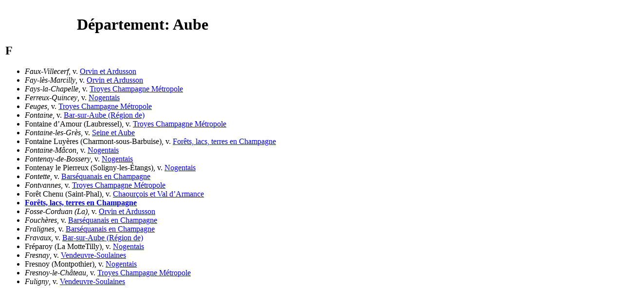

--- FILE ---
content_type: text/html; charset=UTF-8
request_url: https://tresordesregions.mgm.fr/list3.php?ent=F&dep=10
body_size: 1157
content:
<!doctype html>
<html lang="fr">
	<head>
	<base href="https://tresordesregions.mgm.fr:443/">
<script type="text/javascript"> var tarteaucitronForceLanguage = "fr"; </script>
<script type="text/javascript" src="/tarteaucitron/tarteaucitron.js"></script>
<script type="text/javascript" src="/script/tarteaucitron.js"></script>
	<meta http-equiv="content-type" content="text/html;charset=utf-8" />
	<title>Département: Aube (F)</title>
	<script language="JavaScript" src="/script/page.packed.js"></script>
	<link href="/Style/list.css" rel="stylesheet" media="screen">
	<link href="/Style/Pub.css" rel="stylesheet" media="screen">
	</head>

	<body bgcolor="#FFFFFF">
			<table width="570">
				<tr>
					<td>
						<h1 align="center">Département: Aube</h1>
						<h2>F</h2>
						<ul>
							<li><i>Faux-Villecerf</i>, v. <a href="/epci.php?lepci=Orvin et Ardusson&region=44&dep=10#FauxVillecerf" target="main">Orvin et Ardusson</a><li><i>Fay-lès-Marcilly</i>, v. <a href="/epci.php?lepci=Orvin et Ardusson&region=44&dep=10#FaylesMarcilly" target="main">Orvin et Ardusson</a><li><i>Fays-la-Chapelle</i>, v. <a href="/epci.php?lepci=Troyes Champagne Métropole&region=44&dep=10#FayslaChapelle" target="main">Troyes Champagne Métropole</a><li><i>Ferreux-Quincey</i>, v. <a href="/epci.php?lepci=Nogentais&region=44&dep=10#FerreuxQuincey" target="main">Nogentais</a><li><i>Feuges</i>, v. <a href="/epci.php?lepci=Troyes Champagne Métropole&region=44&dep=10#Feuges" target="main">Troyes Champagne Métropole</a><li><i>Fontaine</i>, v. <a href="/epci.php?lepci=Bar-sur-Aube (Région de)&region=44&dep=10#Fontaine" target="main">Bar-sur-Aube (Région de)</a><li>Fontaine d’Amour (Laubressel), v. <a href="/epci.php?lepci=Troyes Champagne Métropole&region=44&dep=10#Laubressel" target="main">Troyes Champagne Métropole</a><li><i>Fontaine-les-Grès</i>, v. <a href="/epci.php?lepci=Seine et Aube&region=44&dep=10#FontainelesGres" target="main">Seine et Aube</a><li>Fontaine Luyères (Charmont-sous-Barbuise), v. <a href="/epci.php?lepci=Forêts, lacs, terres en Champagne&region=44&dep=10#CharmontsousBarbuise" target="main">Forêts, lacs, terres en Champagne</a><li><i>Fontaine-Mâcon</i>, v. <a href="/epci.php?lepci=Nogentais&region=44&dep=10#FontaineMacon" target="main">Nogentais</a><li><i>Fontenay-de-Bossery</i>, v. <a href="/epci.php?lepci=Nogentais&region=44&dep=10#FontenaydeBossery" target="main">Nogentais</a><li>Fontenay le Pierreux (Soligny-les-Étangs), v. <a href="/epci.php?lepci=Nogentais&region=44&dep=10#SolignylesEtangs" target="main">Nogentais</a><li><i>Fontette</i>, v. <a href="/epci.php?lepci=Barséquanais en Champagne&region=44&dep=10#Fontette" target="main">Barséquanais en Champagne</a><li><i>Fontvannes</i>, v. <a href="/epci.php?lepci=Troyes Champagne Métropole&region=44&dep=10#Fontvannes" target="main">Troyes Champagne Métropole</a><li>Forêt Chenu (Saint-Phal), v. <a href="/epci.php?lepci=Chaourçois et Val d’Armance&region=44&dep=10#SaintPhal" target="main">Chaourçois et Val d’Armance</a><li><a href="/epci.php?lepci=ForetslacsterresenChampagne&region=44&dep=10"><b>Forêts, lacs, terres en Champagne</b></a><li><i>Fosse-Corduan (La)</i>, v. <a href="/epci.php?lepci=Orvin et Ardusson&region=44&dep=10#FosseCorduan" target="main">Orvin et Ardusson</a><li><i>Fouchères</i>, v. <a href="/epci.php?lepci=Barséquanais en Champagne&region=44&dep=10#Foucheres" target="main">Barséquanais en Champagne</a><li><i>Fralignes</i>, v. <a href="/epci.php?lepci=Barséquanais en Champagne&region=44&dep=10#Fralignes" target="main">Barséquanais en Champagne</a><li><i>Fravaux</i>, v. <a href="/epci.php?lepci=Bar-sur-Aube (Région de)&region=44&dep=10#Fravaux" target="main">Bar-sur-Aube (Région de)</a><li>Fréparoy (La MotteTilly), v. <a href="/epci.php?lepci=Nogentais&region=44&dep=10#MotteTilly" target="main">Nogentais</a><li><i>Fresnay</i>, v. <a href="/epci.php?lepci=Vendeuvre-Soulaines&region=44&dep=10#Fresnay" target="main">Vendeuvre-Soulaines</a><li>Fresnoy (Montpothier), v. <a href="/epci.php?lepci=Nogentais&region=44&dep=10#Montpothier" target="main">Nogentais</a><li><i>Fresnoy-le-Château</i>, v. <a href="/epci.php?lepci=Troyes Champagne Métropole&region=44&dep=10#FresnoyleChateau" target="main">Troyes Champagne Métropole</a><li><i>Fuligny</i>, v. <a href="/epci.php?lepci=Vendeuvre-Soulaines&region=44&dep=10#Fuligny" target="main">Vendeuvre-Soulaines</a></ul>					</td>
				</tr>
			</table>
	<script language="JavaScript">changePage(3,"/Mdir3.php?p=list3.php&dep=10&ent=F");</script>
	</body>

</html>
